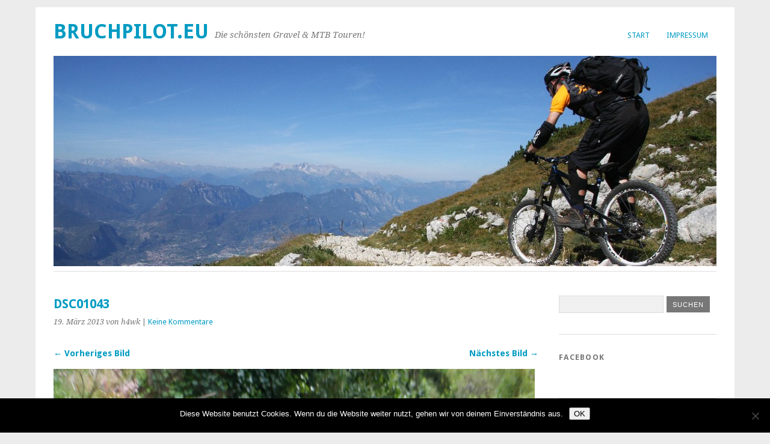

--- FILE ---
content_type: text/html; charset=UTF-8
request_url: https://www.bruchpilot.eu/gran-canaria/gran-canaria-tag-6/339/attachment/dsc01043
body_size: 13138
content:
<!DOCTYPE html>
<html lang="de">
<head>
	<meta charset="UTF-8" />
	<meta name="viewport" content="width=device-width, initial-scale=1.0, maximum-scale=1.0, user-scalable=0">
	<title>DSC01043 - bruchpilot.eu</title>
	<link rel="profile" href="http://gmpg.org/xfn/11">
	<link rel="pingback" href="https://www.bruchpilot.eu/xmlrpc.php">
	<!--[if lt IE 9]>
	<script src="https://www.bruchpilot.eu/wp-content/themes/yoko/js/html5.js" type="text/javascript"></script>
	<![endif]-->
	<meta name='robots' content='index, follow, max-image-preview:large, max-snippet:-1, max-video-preview:-1' />

	<!-- This site is optimized with the Yoast SEO plugin v26.6 - https://yoast.com/wordpress/plugins/seo/ -->
	<title>DSC01043 - bruchpilot.eu</title>
	<link rel="canonical" href="https://www.bruchpilot.eu/gran-canaria/gran-canaria-tag-6/339/attachment/dsc01043/" />
	<meta property="og:locale" content="de_DE" />
	<meta property="og:type" content="article" />
	<meta property="og:title" content="DSC01043 - bruchpilot.eu" />
	<meta property="og:url" content="https://www.bruchpilot.eu/gran-canaria/gran-canaria-tag-6/339/attachment/dsc01043/" />
	<meta property="og:site_name" content="bruchpilot.eu" />
	<meta property="og:image" content="https://www.bruchpilot.eu/gran-canaria/gran-canaria-tag-6/339/attachment/dsc01043" />
	<meta property="og:image:width" content="1500" />
	<meta property="og:image:height" content="2257" />
	<meta property="og:image:type" content="image/jpeg" />
	<meta name="twitter:card" content="summary_large_image" />
	<script type="application/ld+json" class="yoast-schema-graph">{"@context":"https://schema.org","@graph":[{"@type":"WebPage","@id":"https://www.bruchpilot.eu/gran-canaria/gran-canaria-tag-6/339/attachment/dsc01043/","url":"https://www.bruchpilot.eu/gran-canaria/gran-canaria-tag-6/339/attachment/dsc01043/","name":"DSC01043 - bruchpilot.eu","isPartOf":{"@id":"https://www.bruchpilot.eu/#website"},"primaryImageOfPage":{"@id":"https://www.bruchpilot.eu/gran-canaria/gran-canaria-tag-6/339/attachment/dsc01043/#primaryimage"},"image":{"@id":"https://www.bruchpilot.eu/gran-canaria/gran-canaria-tag-6/339/attachment/dsc01043/#primaryimage"},"thumbnailUrl":"https://i0.wp.com/www.bruchpilot.eu/wp-content/uploads/2013/03/DSC01043.jpg?fit=1500%2C2257&ssl=1","datePublished":"2013-03-18T23:25:57+00:00","breadcrumb":{"@id":"https://www.bruchpilot.eu/gran-canaria/gran-canaria-tag-6/339/attachment/dsc01043/#breadcrumb"},"inLanguage":"de","potentialAction":[{"@type":"ReadAction","target":["https://www.bruchpilot.eu/gran-canaria/gran-canaria-tag-6/339/attachment/dsc01043/"]}]},{"@type":"ImageObject","inLanguage":"de","@id":"https://www.bruchpilot.eu/gran-canaria/gran-canaria-tag-6/339/attachment/dsc01043/#primaryimage","url":"https://i0.wp.com/www.bruchpilot.eu/wp-content/uploads/2013/03/DSC01043.jpg?fit=1500%2C2257&ssl=1","contentUrl":"https://i0.wp.com/www.bruchpilot.eu/wp-content/uploads/2013/03/DSC01043.jpg?fit=1500%2C2257&ssl=1"},{"@type":"BreadcrumbList","@id":"https://www.bruchpilot.eu/gran-canaria/gran-canaria-tag-6/339/attachment/dsc01043/#breadcrumb","itemListElement":[{"@type":"ListItem","position":1,"name":"Home","item":"https://www.bruchpilot.eu/"},{"@type":"ListItem","position":2,"name":"Gran Canaria &#8211; Tag 6","item":"https://www.bruchpilot.eu/gran-canaria/gran-canaria-tag-6/339"},{"@type":"ListItem","position":3,"name":"DSC01043"}]},{"@type":"WebSite","@id":"https://www.bruchpilot.eu/#website","url":"https://www.bruchpilot.eu/","name":"bruchpilot.eu","description":"Die schönsten Gravel &amp; MTB Touren!","potentialAction":[{"@type":"SearchAction","target":{"@type":"EntryPoint","urlTemplate":"https://www.bruchpilot.eu/?s={search_term_string}"},"query-input":{"@type":"PropertyValueSpecification","valueRequired":true,"valueName":"search_term_string"}}],"inLanguage":"de"}]}</script>
	<!-- / Yoast SEO plugin. -->


<link rel='dns-prefetch' href='//stats.wp.com' />
<link rel='dns-prefetch' href='//fonts.googleapis.com' />
<link rel='preconnect' href='//i0.wp.com' />
<link rel="alternate" type="application/rss+xml" title="bruchpilot.eu &raquo; Feed" href="https://www.bruchpilot.eu/feed" />
<link rel="alternate" type="application/rss+xml" title="bruchpilot.eu &raquo; Kommentar-Feed" href="https://www.bruchpilot.eu/comments/feed" />
<link rel="alternate" type="application/rss+xml" title="bruchpilot.eu &raquo; DSC01043-Kommentar-Feed" href="https://www.bruchpilot.eu/gran-canaria/gran-canaria-tag-6/339/attachment/dsc01043/feed" />
<link rel="alternate" title="oEmbed (JSON)" type="application/json+oembed" href="https://www.bruchpilot.eu/wp-json/oembed/1.0/embed?url=https%3A%2F%2Fwww.bruchpilot.eu%2Fgran-canaria%2Fgran-canaria-tag-6%2F339%2Fattachment%2Fdsc01043" />
<link rel="alternate" title="oEmbed (XML)" type="text/xml+oembed" href="https://www.bruchpilot.eu/wp-json/oembed/1.0/embed?url=https%3A%2F%2Fwww.bruchpilot.eu%2Fgran-canaria%2Fgran-canaria-tag-6%2F339%2Fattachment%2Fdsc01043&#038;format=xml" />
<style id='wp-img-auto-sizes-contain-inline-css' type='text/css'>
img:is([sizes=auto i],[sizes^="auto," i]){contain-intrinsic-size:3000px 1500px}
/*# sourceURL=wp-img-auto-sizes-contain-inline-css */
</style>
<link rel='stylesheet' id='twb-open-sans-css' href='https://fonts.googleapis.com/css?family=Open+Sans%3A300%2C400%2C500%2C600%2C700%2C800&#038;display=swap&#038;ver=6.9' type='text/css' media='all' />
<link rel='stylesheet' id='twbbwg-global-css' href='https://www.bruchpilot.eu/wp-content/plugins/photo-gallery/booster/assets/css/global.css?ver=1.0.0' type='text/css' media='all' />
<style id='wp-emoji-styles-inline-css' type='text/css'>

	img.wp-smiley, img.emoji {
		display: inline !important;
		border: none !important;
		box-shadow: none !important;
		height: 1em !important;
		width: 1em !important;
		margin: 0 0.07em !important;
		vertical-align: -0.1em !important;
		background: none !important;
		padding: 0 !important;
	}
/*# sourceURL=wp-emoji-styles-inline-css */
</style>
<style id='wp-block-library-inline-css' type='text/css'>
:root{--wp-block-synced-color:#7a00df;--wp-block-synced-color--rgb:122,0,223;--wp-bound-block-color:var(--wp-block-synced-color);--wp-editor-canvas-background:#ddd;--wp-admin-theme-color:#007cba;--wp-admin-theme-color--rgb:0,124,186;--wp-admin-theme-color-darker-10:#006ba1;--wp-admin-theme-color-darker-10--rgb:0,107,160.5;--wp-admin-theme-color-darker-20:#005a87;--wp-admin-theme-color-darker-20--rgb:0,90,135;--wp-admin-border-width-focus:2px}@media (min-resolution:192dpi){:root{--wp-admin-border-width-focus:1.5px}}.wp-element-button{cursor:pointer}:root .has-very-light-gray-background-color{background-color:#eee}:root .has-very-dark-gray-background-color{background-color:#313131}:root .has-very-light-gray-color{color:#eee}:root .has-very-dark-gray-color{color:#313131}:root .has-vivid-green-cyan-to-vivid-cyan-blue-gradient-background{background:linear-gradient(135deg,#00d084,#0693e3)}:root .has-purple-crush-gradient-background{background:linear-gradient(135deg,#34e2e4,#4721fb 50%,#ab1dfe)}:root .has-hazy-dawn-gradient-background{background:linear-gradient(135deg,#faaca8,#dad0ec)}:root .has-subdued-olive-gradient-background{background:linear-gradient(135deg,#fafae1,#67a671)}:root .has-atomic-cream-gradient-background{background:linear-gradient(135deg,#fdd79a,#004a59)}:root .has-nightshade-gradient-background{background:linear-gradient(135deg,#330968,#31cdcf)}:root .has-midnight-gradient-background{background:linear-gradient(135deg,#020381,#2874fc)}:root{--wp--preset--font-size--normal:16px;--wp--preset--font-size--huge:42px}.has-regular-font-size{font-size:1em}.has-larger-font-size{font-size:2.625em}.has-normal-font-size{font-size:var(--wp--preset--font-size--normal)}.has-huge-font-size{font-size:var(--wp--preset--font-size--huge)}.has-text-align-center{text-align:center}.has-text-align-left{text-align:left}.has-text-align-right{text-align:right}.has-fit-text{white-space:nowrap!important}#end-resizable-editor-section{display:none}.aligncenter{clear:both}.items-justified-left{justify-content:flex-start}.items-justified-center{justify-content:center}.items-justified-right{justify-content:flex-end}.items-justified-space-between{justify-content:space-between}.screen-reader-text{border:0;clip-path:inset(50%);height:1px;margin:-1px;overflow:hidden;padding:0;position:absolute;width:1px;word-wrap:normal!important}.screen-reader-text:focus{background-color:#ddd;clip-path:none;color:#444;display:block;font-size:1em;height:auto;left:5px;line-height:normal;padding:15px 23px 14px;text-decoration:none;top:5px;width:auto;z-index:100000}html :where(.has-border-color){border-style:solid}html :where([style*=border-top-color]){border-top-style:solid}html :where([style*=border-right-color]){border-right-style:solid}html :where([style*=border-bottom-color]){border-bottom-style:solid}html :where([style*=border-left-color]){border-left-style:solid}html :where([style*=border-width]){border-style:solid}html :where([style*=border-top-width]){border-top-style:solid}html :where([style*=border-right-width]){border-right-style:solid}html :where([style*=border-bottom-width]){border-bottom-style:solid}html :where([style*=border-left-width]){border-left-style:solid}html :where(img[class*=wp-image-]){height:auto;max-width:100%}:where(figure){margin:0 0 1em}html :where(.is-position-sticky){--wp-admin--admin-bar--position-offset:var(--wp-admin--admin-bar--height,0px)}@media screen and (max-width:600px){html :where(.is-position-sticky){--wp-admin--admin-bar--position-offset:0px}}

/*# sourceURL=wp-block-library-inline-css */
</style><style id='global-styles-inline-css' type='text/css'>
:root{--wp--preset--aspect-ratio--square: 1;--wp--preset--aspect-ratio--4-3: 4/3;--wp--preset--aspect-ratio--3-4: 3/4;--wp--preset--aspect-ratio--3-2: 3/2;--wp--preset--aspect-ratio--2-3: 2/3;--wp--preset--aspect-ratio--16-9: 16/9;--wp--preset--aspect-ratio--9-16: 9/16;--wp--preset--color--black: #000000;--wp--preset--color--cyan-bluish-gray: #abb8c3;--wp--preset--color--white: #ffffff;--wp--preset--color--pale-pink: #f78da7;--wp--preset--color--vivid-red: #cf2e2e;--wp--preset--color--luminous-vivid-orange: #ff6900;--wp--preset--color--luminous-vivid-amber: #fcb900;--wp--preset--color--light-green-cyan: #7bdcb5;--wp--preset--color--vivid-green-cyan: #00d084;--wp--preset--color--pale-cyan-blue: #8ed1fc;--wp--preset--color--vivid-cyan-blue: #0693e3;--wp--preset--color--vivid-purple: #9b51e0;--wp--preset--gradient--vivid-cyan-blue-to-vivid-purple: linear-gradient(135deg,rgb(6,147,227) 0%,rgb(155,81,224) 100%);--wp--preset--gradient--light-green-cyan-to-vivid-green-cyan: linear-gradient(135deg,rgb(122,220,180) 0%,rgb(0,208,130) 100%);--wp--preset--gradient--luminous-vivid-amber-to-luminous-vivid-orange: linear-gradient(135deg,rgb(252,185,0) 0%,rgb(255,105,0) 100%);--wp--preset--gradient--luminous-vivid-orange-to-vivid-red: linear-gradient(135deg,rgb(255,105,0) 0%,rgb(207,46,46) 100%);--wp--preset--gradient--very-light-gray-to-cyan-bluish-gray: linear-gradient(135deg,rgb(238,238,238) 0%,rgb(169,184,195) 100%);--wp--preset--gradient--cool-to-warm-spectrum: linear-gradient(135deg,rgb(74,234,220) 0%,rgb(151,120,209) 20%,rgb(207,42,186) 40%,rgb(238,44,130) 60%,rgb(251,105,98) 80%,rgb(254,248,76) 100%);--wp--preset--gradient--blush-light-purple: linear-gradient(135deg,rgb(255,206,236) 0%,rgb(152,150,240) 100%);--wp--preset--gradient--blush-bordeaux: linear-gradient(135deg,rgb(254,205,165) 0%,rgb(254,45,45) 50%,rgb(107,0,62) 100%);--wp--preset--gradient--luminous-dusk: linear-gradient(135deg,rgb(255,203,112) 0%,rgb(199,81,192) 50%,rgb(65,88,208) 100%);--wp--preset--gradient--pale-ocean: linear-gradient(135deg,rgb(255,245,203) 0%,rgb(182,227,212) 50%,rgb(51,167,181) 100%);--wp--preset--gradient--electric-grass: linear-gradient(135deg,rgb(202,248,128) 0%,rgb(113,206,126) 100%);--wp--preset--gradient--midnight: linear-gradient(135deg,rgb(2,3,129) 0%,rgb(40,116,252) 100%);--wp--preset--font-size--small: 13px;--wp--preset--font-size--medium: 20px;--wp--preset--font-size--large: 36px;--wp--preset--font-size--x-large: 42px;--wp--preset--spacing--20: 0.44rem;--wp--preset--spacing--30: 0.67rem;--wp--preset--spacing--40: 1rem;--wp--preset--spacing--50: 1.5rem;--wp--preset--spacing--60: 2.25rem;--wp--preset--spacing--70: 3.38rem;--wp--preset--spacing--80: 5.06rem;--wp--preset--shadow--natural: 6px 6px 9px rgba(0, 0, 0, 0.2);--wp--preset--shadow--deep: 12px 12px 50px rgba(0, 0, 0, 0.4);--wp--preset--shadow--sharp: 6px 6px 0px rgba(0, 0, 0, 0.2);--wp--preset--shadow--outlined: 6px 6px 0px -3px rgb(255, 255, 255), 6px 6px rgb(0, 0, 0);--wp--preset--shadow--crisp: 6px 6px 0px rgb(0, 0, 0);}:where(.is-layout-flex){gap: 0.5em;}:where(.is-layout-grid){gap: 0.5em;}body .is-layout-flex{display: flex;}.is-layout-flex{flex-wrap: wrap;align-items: center;}.is-layout-flex > :is(*, div){margin: 0;}body .is-layout-grid{display: grid;}.is-layout-grid > :is(*, div){margin: 0;}:where(.wp-block-columns.is-layout-flex){gap: 2em;}:where(.wp-block-columns.is-layout-grid){gap: 2em;}:where(.wp-block-post-template.is-layout-flex){gap: 1.25em;}:where(.wp-block-post-template.is-layout-grid){gap: 1.25em;}.has-black-color{color: var(--wp--preset--color--black) !important;}.has-cyan-bluish-gray-color{color: var(--wp--preset--color--cyan-bluish-gray) !important;}.has-white-color{color: var(--wp--preset--color--white) !important;}.has-pale-pink-color{color: var(--wp--preset--color--pale-pink) !important;}.has-vivid-red-color{color: var(--wp--preset--color--vivid-red) !important;}.has-luminous-vivid-orange-color{color: var(--wp--preset--color--luminous-vivid-orange) !important;}.has-luminous-vivid-amber-color{color: var(--wp--preset--color--luminous-vivid-amber) !important;}.has-light-green-cyan-color{color: var(--wp--preset--color--light-green-cyan) !important;}.has-vivid-green-cyan-color{color: var(--wp--preset--color--vivid-green-cyan) !important;}.has-pale-cyan-blue-color{color: var(--wp--preset--color--pale-cyan-blue) !important;}.has-vivid-cyan-blue-color{color: var(--wp--preset--color--vivid-cyan-blue) !important;}.has-vivid-purple-color{color: var(--wp--preset--color--vivid-purple) !important;}.has-black-background-color{background-color: var(--wp--preset--color--black) !important;}.has-cyan-bluish-gray-background-color{background-color: var(--wp--preset--color--cyan-bluish-gray) !important;}.has-white-background-color{background-color: var(--wp--preset--color--white) !important;}.has-pale-pink-background-color{background-color: var(--wp--preset--color--pale-pink) !important;}.has-vivid-red-background-color{background-color: var(--wp--preset--color--vivid-red) !important;}.has-luminous-vivid-orange-background-color{background-color: var(--wp--preset--color--luminous-vivid-orange) !important;}.has-luminous-vivid-amber-background-color{background-color: var(--wp--preset--color--luminous-vivid-amber) !important;}.has-light-green-cyan-background-color{background-color: var(--wp--preset--color--light-green-cyan) !important;}.has-vivid-green-cyan-background-color{background-color: var(--wp--preset--color--vivid-green-cyan) !important;}.has-pale-cyan-blue-background-color{background-color: var(--wp--preset--color--pale-cyan-blue) !important;}.has-vivid-cyan-blue-background-color{background-color: var(--wp--preset--color--vivid-cyan-blue) !important;}.has-vivid-purple-background-color{background-color: var(--wp--preset--color--vivid-purple) !important;}.has-black-border-color{border-color: var(--wp--preset--color--black) !important;}.has-cyan-bluish-gray-border-color{border-color: var(--wp--preset--color--cyan-bluish-gray) !important;}.has-white-border-color{border-color: var(--wp--preset--color--white) !important;}.has-pale-pink-border-color{border-color: var(--wp--preset--color--pale-pink) !important;}.has-vivid-red-border-color{border-color: var(--wp--preset--color--vivid-red) !important;}.has-luminous-vivid-orange-border-color{border-color: var(--wp--preset--color--luminous-vivid-orange) !important;}.has-luminous-vivid-amber-border-color{border-color: var(--wp--preset--color--luminous-vivid-amber) !important;}.has-light-green-cyan-border-color{border-color: var(--wp--preset--color--light-green-cyan) !important;}.has-vivid-green-cyan-border-color{border-color: var(--wp--preset--color--vivid-green-cyan) !important;}.has-pale-cyan-blue-border-color{border-color: var(--wp--preset--color--pale-cyan-blue) !important;}.has-vivid-cyan-blue-border-color{border-color: var(--wp--preset--color--vivid-cyan-blue) !important;}.has-vivid-purple-border-color{border-color: var(--wp--preset--color--vivid-purple) !important;}.has-vivid-cyan-blue-to-vivid-purple-gradient-background{background: var(--wp--preset--gradient--vivid-cyan-blue-to-vivid-purple) !important;}.has-light-green-cyan-to-vivid-green-cyan-gradient-background{background: var(--wp--preset--gradient--light-green-cyan-to-vivid-green-cyan) !important;}.has-luminous-vivid-amber-to-luminous-vivid-orange-gradient-background{background: var(--wp--preset--gradient--luminous-vivid-amber-to-luminous-vivid-orange) !important;}.has-luminous-vivid-orange-to-vivid-red-gradient-background{background: var(--wp--preset--gradient--luminous-vivid-orange-to-vivid-red) !important;}.has-very-light-gray-to-cyan-bluish-gray-gradient-background{background: var(--wp--preset--gradient--very-light-gray-to-cyan-bluish-gray) !important;}.has-cool-to-warm-spectrum-gradient-background{background: var(--wp--preset--gradient--cool-to-warm-spectrum) !important;}.has-blush-light-purple-gradient-background{background: var(--wp--preset--gradient--blush-light-purple) !important;}.has-blush-bordeaux-gradient-background{background: var(--wp--preset--gradient--blush-bordeaux) !important;}.has-luminous-dusk-gradient-background{background: var(--wp--preset--gradient--luminous-dusk) !important;}.has-pale-ocean-gradient-background{background: var(--wp--preset--gradient--pale-ocean) !important;}.has-electric-grass-gradient-background{background: var(--wp--preset--gradient--electric-grass) !important;}.has-midnight-gradient-background{background: var(--wp--preset--gradient--midnight) !important;}.has-small-font-size{font-size: var(--wp--preset--font-size--small) !important;}.has-medium-font-size{font-size: var(--wp--preset--font-size--medium) !important;}.has-large-font-size{font-size: var(--wp--preset--font-size--large) !important;}.has-x-large-font-size{font-size: var(--wp--preset--font-size--x-large) !important;}
/*# sourceURL=global-styles-inline-css */
</style>

<style id='classic-theme-styles-inline-css' type='text/css'>
/*! This file is auto-generated */
.wp-block-button__link{color:#fff;background-color:#32373c;border-radius:9999px;box-shadow:none;text-decoration:none;padding:calc(.667em + 2px) calc(1.333em + 2px);font-size:1.125em}.wp-block-file__button{background:#32373c;color:#fff;text-decoration:none}
/*# sourceURL=/wp-includes/css/classic-themes.min.css */
</style>
<link rel='stylesheet' id='cookie-notice-front-css' href='https://www.bruchpilot.eu/wp-content/plugins/cookie-notice/css/front.min.css?ver=2.5.11' type='text/css' media='all' />
<link rel='stylesheet' id='bwg_fonts-css' href='https://www.bruchpilot.eu/wp-content/plugins/photo-gallery/css/bwg-fonts/fonts.css?ver=0.0.1' type='text/css' media='all' />
<link rel='stylesheet' id='sumoselect-css' href='https://www.bruchpilot.eu/wp-content/plugins/photo-gallery/css/sumoselect.min.css?ver=3.4.6' type='text/css' media='all' />
<link rel='stylesheet' id='mCustomScrollbar-css' href='https://www.bruchpilot.eu/wp-content/plugins/photo-gallery/css/jquery.mCustomScrollbar.min.css?ver=3.1.5' type='text/css' media='all' />
<link rel='stylesheet' id='bwg_frontend-css' href='https://www.bruchpilot.eu/wp-content/plugins/photo-gallery/css/styles.min.css?ver=1.8.35' type='text/css' media='all' />
<link rel='stylesheet' id='output-style-css' href='https://www.bruchpilot.eu/wp-content/plugins/wp-gpx-maps/css/wp-gpx-maps-output.css?ver=1.0.0' type='text/css' media='all' />
<link rel='stylesheet' id='leaflet-css' href='https://www.bruchpilot.eu/wp-content/plugins/wp-gpx-maps/ThirdParties/Leaflet_1.5.1/leaflet.css?ver=1.5.1' type='text/css' media='all' />
<link rel='stylesheet' id='leaflet.markercluster-css' href='https://www.bruchpilot.eu/wp-content/plugins/wp-gpx-maps/ThirdParties/Leaflet.markercluster-1.4.1/MarkerCluster.css?ver=1.4.1,' type='text/css' media='all' />
<link rel='stylesheet' id='leaflet.Photo-css' href='https://www.bruchpilot.eu/wp-content/plugins/wp-gpx-maps/ThirdParties/Leaflet.Photo/Leaflet.Photo.css?ver=6.9' type='text/css' media='all' />
<link rel='stylesheet' id='leaflet.fullscreen-css' href='https://www.bruchpilot.eu/wp-content/plugins/wp-gpx-maps/ThirdParties/leaflet.fullscreen-1.4.5/Control.FullScreen.css?ver=1.5.1' type='text/css' media='all' />
<link rel='stylesheet' id='orgseries-default-css-css' href='https://www.bruchpilot.eu/wp-content/plugins/organize-series/orgSeries.css?ver=6.9' type='text/css' media='all' />
<link rel='stylesheet' id='pps-post-list-box-frontend-css' href='https://www.bruchpilot.eu/wp-content/plugins/organize-series/addons/post-list-box/classes/../assets/css/post-list-box-frontend.css?ver=2.17.0' type='text/css' media='all' />
<link rel='stylesheet' id='yoko-fonts-css' href='//fonts.googleapis.com/css?family=Droid+Sans%3A400%2C700%7CDroid+Serif%3A400%2C700%2C400italic%2C700italic&#038;subset=latin%2Clatin-ext' type='text/css' media='all' />
<link rel='stylesheet' id='yoko-style-css' href='https://www.bruchpilot.eu/wp-content/themes/yoko/style.css?ver=2013-10-21' type='text/css' media='all' />
<link rel='stylesheet' id='wpzoom-social-icons-socicon-css' href='https://www.bruchpilot.eu/wp-content/plugins/social-icons-widget-by-wpzoom/assets/css/wpzoom-socicon.css?ver=1766912815' type='text/css' media='all' />
<link rel='stylesheet' id='wpzoom-social-icons-genericons-css' href='https://www.bruchpilot.eu/wp-content/plugins/social-icons-widget-by-wpzoom/assets/css/genericons.css?ver=1766912815' type='text/css' media='all' />
<link rel='stylesheet' id='wpzoom-social-icons-academicons-css' href='https://www.bruchpilot.eu/wp-content/plugins/social-icons-widget-by-wpzoom/assets/css/academicons.min.css?ver=1766912815' type='text/css' media='all' />
<link rel='stylesheet' id='wpzoom-social-icons-font-awesome-3-css' href='https://www.bruchpilot.eu/wp-content/plugins/social-icons-widget-by-wpzoom/assets/css/font-awesome-3.min.css?ver=1766912815' type='text/css' media='all' />
<link rel='stylesheet' id='dashicons-css' href='https://www.bruchpilot.eu/wp-includes/css/dashicons.min.css?ver=6.9' type='text/css' media='all' />
<link rel='stylesheet' id='wpzoom-social-icons-styles-css' href='https://www.bruchpilot.eu/wp-content/plugins/social-icons-widget-by-wpzoom/assets/css/wpzoom-social-icons-styles.css?ver=1766912815' type='text/css' media='all' />
<link rel='stylesheet' id='jetpack-subscriptions-css' href='https://www.bruchpilot.eu/wp-content/plugins/jetpack/_inc/build/subscriptions/subscriptions.min.css?ver=15.3.1' type='text/css' media='all' />
<link rel='stylesheet' id='pps-series-post-details-frontend-css' href='https://www.bruchpilot.eu/wp-content/plugins/organize-series/addons/post-details/assets/css/series-post-details-frontend.css?ver=2.17.0' type='text/css' media='all' />
<link rel='stylesheet' id='pps-series-post-navigation-frontend-css' href='https://www.bruchpilot.eu/wp-content/plugins/organize-series/addons/post-navigation/includes/../assets/css/post-navigation-frontend.css?ver=2.17.0' type='text/css' media='all' />
<link rel='preload' as='font'  id='wpzoom-social-icons-font-academicons-woff2-css' href='https://www.bruchpilot.eu/wp-content/plugins/social-icons-widget-by-wpzoom/assets/font/academicons.woff2?v=1.9.2'  type='font/woff2' crossorigin />
<link rel='preload' as='font'  id='wpzoom-social-icons-font-fontawesome-3-woff2-css' href='https://www.bruchpilot.eu/wp-content/plugins/social-icons-widget-by-wpzoom/assets/font/fontawesome-webfont.woff2?v=4.7.0'  type='font/woff2' crossorigin />
<link rel='preload' as='font'  id='wpzoom-social-icons-font-genericons-woff-css' href='https://www.bruchpilot.eu/wp-content/plugins/social-icons-widget-by-wpzoom/assets/font/Genericons.woff'  type='font/woff' crossorigin />
<link rel='preload' as='font'  id='wpzoom-social-icons-font-socicon-woff2-css' href='https://www.bruchpilot.eu/wp-content/plugins/social-icons-widget-by-wpzoom/assets/font/socicon.woff2?v=4.5.3'  type='font/woff2' crossorigin />
<script type="text/javascript" src="https://www.bruchpilot.eu/wp-includes/js/jquery/jquery.min.js?ver=3.7.1" id="jquery-core-js"></script>
<script type="text/javascript" src="https://www.bruchpilot.eu/wp-includes/js/jquery/jquery-migrate.min.js?ver=3.4.1" id="jquery-migrate-js"></script>
<script type="text/javascript" src="https://www.bruchpilot.eu/wp-content/plugins/photo-gallery/booster/assets/js/circle-progress.js?ver=1.2.2" id="twbbwg-circle-js"></script>
<script type="text/javascript" id="twbbwg-global-js-extra">
/* <![CDATA[ */
var twb = {"nonce":"97dda7b49a","ajax_url":"https://www.bruchpilot.eu/wp-admin/admin-ajax.php","plugin_url":"https://www.bruchpilot.eu/wp-content/plugins/photo-gallery/booster","href":"https://www.bruchpilot.eu/wp-admin/admin.php?page=twbbwg_photo-gallery"};
var twb = {"nonce":"97dda7b49a","ajax_url":"https://www.bruchpilot.eu/wp-admin/admin-ajax.php","plugin_url":"https://www.bruchpilot.eu/wp-content/plugins/photo-gallery/booster","href":"https://www.bruchpilot.eu/wp-admin/admin.php?page=twbbwg_photo-gallery"};
//# sourceURL=twbbwg-global-js-extra
/* ]]> */
</script>
<script type="text/javascript" src="https://www.bruchpilot.eu/wp-content/plugins/photo-gallery/booster/assets/js/global.js?ver=1.0.0" id="twbbwg-global-js"></script>
<script type="text/javascript" src="https://www.bruchpilot.eu/wp-content/plugins/photo-gallery/js/jquery.sumoselect.min.js?ver=3.4.6" id="sumoselect-js"></script>
<script type="text/javascript" src="https://www.bruchpilot.eu/wp-content/plugins/photo-gallery/js/tocca.min.js?ver=2.0.9" id="bwg_mobile-js"></script>
<script type="text/javascript" src="https://www.bruchpilot.eu/wp-content/plugins/photo-gallery/js/jquery.mCustomScrollbar.concat.min.js?ver=3.1.5" id="mCustomScrollbar-js"></script>
<script type="text/javascript" src="https://www.bruchpilot.eu/wp-content/plugins/photo-gallery/js/jquery.fullscreen.min.js?ver=0.6.0" id="jquery-fullscreen-js"></script>
<script type="text/javascript" id="bwg_frontend-js-extra">
/* <![CDATA[ */
var bwg_objectsL10n = {"bwg_field_required":"Feld ist erforderlich.","bwg_mail_validation":"Dies ist keine g\u00fcltige E-Mail-Adresse.","bwg_search_result":"Es gibt keine Bilder, die deiner Suche entsprechen.","bwg_select_tag":"Select Tag","bwg_order_by":"Order By","bwg_search":"Suchen","bwg_show_ecommerce":"Show Ecommerce","bwg_hide_ecommerce":"Hide Ecommerce","bwg_show_comments":"Kommentare anzeigen","bwg_hide_comments":"Kommentare ausblenden","bwg_restore":"Wiederherstellen","bwg_maximize":"Maximieren","bwg_fullscreen":"Vollbild","bwg_exit_fullscreen":"Vollbild verlassen","bwg_search_tag":"SEARCH...","bwg_tag_no_match":"No tags found","bwg_all_tags_selected":"All tags selected","bwg_tags_selected":"tags selected","play":"Wiedergeben","pause":"Pause","is_pro":"","bwg_play":"Wiedergeben","bwg_pause":"Pause","bwg_hide_info":"Info ausblenden","bwg_show_info":"Info anzeigen","bwg_hide_rating":"Hide rating","bwg_show_rating":"Show rating","ok":"Ok","cancel":"Cancel","select_all":"Select all","lazy_load":"0","lazy_loader":"https://www.bruchpilot.eu/wp-content/plugins/photo-gallery/images/ajax_loader.png","front_ajax":"0","bwg_tag_see_all":"see all tags","bwg_tag_see_less":"see less tags"};
//# sourceURL=bwg_frontend-js-extra
/* ]]> */
</script>
<script type="text/javascript" src="https://www.bruchpilot.eu/wp-content/plugins/photo-gallery/js/scripts.min.js?ver=1.8.35" id="bwg_frontend-js"></script>
<script type="text/javascript" src="https://www.bruchpilot.eu/wp-content/plugins/wp-gpx-maps/ThirdParties/Leaflet_1.5.1/leaflet.js?ver=1.5.1" id="leaflet-js"></script>
<script type="text/javascript" src="https://www.bruchpilot.eu/wp-content/plugins/wp-gpx-maps/ThirdParties/Leaflet.markercluster-1.4.1/leaflet.markercluster.js?ver=1.4.1" id="leaflet.markercluster-js"></script>
<script type="text/javascript" src="https://www.bruchpilot.eu/wp-content/plugins/wp-gpx-maps/ThirdParties/Leaflet.Photo/Leaflet.Photo.js?ver=6.9" id="leaflet.Photo-js"></script>
<script type="text/javascript" src="https://www.bruchpilot.eu/wp-content/plugins/wp-gpx-maps/ThirdParties/leaflet.fullscreen-1.4.5/Control.FullScreen.js?ver=1.4.5" id="leaflet.fullscreen-js"></script>
<script type="text/javascript" src="https://www.bruchpilot.eu/wp-content/plugins/wp-gpx-maps/js/Chart.min.js?ver=2.8.0" id="chartjs-js"></script>
<script type="text/javascript" src="https://www.bruchpilot.eu/wp-content/plugins/wp-gpx-maps/js/WP-GPX-Maps.js?ver=1.6.02" id="wp-gpx-maps-js"></script>
<link rel="https://api.w.org/" href="https://www.bruchpilot.eu/wp-json/" /><link rel="alternate" title="JSON" type="application/json" href="https://www.bruchpilot.eu/wp-json/wp/v2/media/372" /><link rel="EditURI" type="application/rsd+xml" title="RSD" href="https://www.bruchpilot.eu/xmlrpc.php?rsd" />
<meta name="generator" content="WordPress 6.9" />
<link rel='shortlink' href='https://www.bruchpilot.eu/?p=372' />

		<!-- GA Google Analytics @ https://m0n.co/ga -->
		<script async src="https://www.googletagmanager.com/gtag/js?id=UA-139142747-1"></script>
		<script>
			window.dataLayer = window.dataLayer || [];
			function gtag(){dataLayer.push(arguments);}
			gtag('js', new Date());
			gtag('config', 'UA-139142747-1');
		</script>

		<style>img#wpstats{display:none}</style>
			<style type="text/css" id="yoko-themeoptions-css">
		a {color: #009BC2;}
		#content .single-entry-header h1.entry-title {color: #009BC2!important;}
		input#submit:hover {background-color: #009BC2!important;}
		#content .page-entry-header h1.entry-title {color: #009BC2!important;}
		.searchsubmit:hover {background-color: #009BC2!important;}
	</style>
				<style type="text/css" id="wp-custom-css">
			#content {
    width: 98%;
}

#content .entry-details {
    width: 0px;
    display: none;
}
#content .entry-content {
    width: 100%;
}		</style>
		</head>

<body class="attachment wp-singular attachment-template-default single single-attachment postid-372 attachmentid-372 attachment-jpeg custom-background wp-theme-yoko cookies-not-set">
<div id="page" class="clearfix">
	<header id="branding">
		<nav id="mainnav" class="clearfix">
			<div class="menu"><ul>
<li ><a href="https://www.bruchpilot.eu/">Start</a></li><li class="page_item page-item-6"><a href="https://www.bruchpilot.eu/impressum">Impressum</a></li>
</ul></div>
		</nav><!-- end mainnav -->

		
		<hgroup id="site-title">
					<h1><a href="https://www.bruchpilot.eu/" title="bruchpilot.eu">bruchpilot.eu</a></h1>
				<h2 id="site-description">Die schönsten Gravel &amp; MTB Touren!</h2>
				</hgroup><!-- end site-title -->

								<img alt="" src="https://www.bruchpilot.eu/wp-content/uploads/2013/08/gardasee-header-klein.jpg" class="headerimage" width="1102" height="350">
			
		<nav id="subnav">
					</nav><!-- end subnav -->
</header><!-- end header -->

<div id="wrap">
<div id="main">
	<div id="content">

			
				<article id="post-372" class="post-372 attachment type-attachment status-inherit hentry">
					<header class="single-entry-header">
						<h1 class="entry-title">DSC01043</h1>
						<p><span class="entry-date">19. März 2013</span> <span class="entry-author">von h4wk</span>  | <a href="https://www.bruchpilot.eu/gran-canaria/gran-canaria-tag-6/339/attachment/dsc01043#respond">Keine Kommentare</a></p> 
					</header><!-- end entry-header -->
					
					<nav id="image-nav">
						<span class="previous-image"><a href='https://www.bruchpilot.eu/gran-canaria/gran-canaria-tag-6/339/attachment/dsc01042'>&larr; Vorheriges Bild</a></span>
						<span class="next-image"><a href='https://www.bruchpilot.eu/gran-canaria/gran-canaria-tag-6/339/attachment/dsc01044'>Nächstes Bild &rarr;</a></span>
					</nav><!-- end image-nav -->

					<div class="single-entry-content">

						<div class="entry-attachment">
							<div class="attachment">
								<a href="https://www.bruchpilot.eu/gran-canaria/gran-canaria-tag-6/339/attachment/dsc01044" title="DSC01043" rel="attachment"><img width="800" height="1204" src="https://i0.wp.com/www.bruchpilot.eu/wp-content/uploads/2013/03/DSC01043.jpg?fit=800%2C1204&amp;ssl=1" class="attachment-800x9999 size-800x9999" alt="" decoding="async" fetchpriority="high" srcset="https://i0.wp.com/www.bruchpilot.eu/wp-content/uploads/2013/03/DSC01043.jpg?w=1500&amp;ssl=1 1500w, https://i0.wp.com/www.bruchpilot.eu/wp-content/uploads/2013/03/DSC01043.jpg?resize=332%2C500&amp;ssl=1 332w, https://i0.wp.com/www.bruchpilot.eu/wp-content/uploads/2013/03/DSC01043.jpg?resize=1329%2C2000&amp;ssl=1 1329w, https://i0.wp.com/www.bruchpilot.eu/wp-content/uploads/2013/03/DSC01043.jpg?resize=950%2C1429&amp;ssl=1 950w, https://i0.wp.com/www.bruchpilot.eu/wp-content/uploads/2013/03/DSC01043.jpg?w=1240&amp;ssl=1 1240w" sizes="(max-width: 800px) 100vw, 800px" data-attachment-id="372" data-permalink="https://www.bruchpilot.eu/gran-canaria/gran-canaria-tag-6/339/attachment/dsc01043" data-orig-file="https://i0.wp.com/www.bruchpilot.eu/wp-content/uploads/2013/03/DSC01043.jpg?fit=1500%2C2257&amp;ssl=1" data-orig-size="1500,2257" data-comments-opened="1" data-image-meta="{&quot;aperture&quot;:&quot;6.3&quot;,&quot;credit&quot;:&quot;&quot;,&quot;camera&quot;:&quot;NEX-F3&quot;,&quot;caption&quot;:&quot;&quot;,&quot;created_timestamp&quot;:&quot;1331995457&quot;,&quot;copyright&quot;:&quot;&quot;,&quot;focal_length&quot;:&quot;55&quot;,&quot;iso&quot;:&quot;200&quot;,&quot;shutter_speed&quot;:&quot;0.005&quot;,&quot;title&quot;:&quot;&quot;}" data-image-title="DSC01043" data-image-description="" data-image-caption="" data-medium-file="https://i0.wp.com/www.bruchpilot.eu/wp-content/uploads/2013/03/DSC01043.jpg?fit=332%2C500&amp;ssl=1" data-large-file="https://i0.wp.com/www.bruchpilot.eu/wp-content/uploads/2013/03/DSC01043.jpg?fit=620%2C933&amp;ssl=1" /></a>
							</div><!-- end attachment -->

													</div><!-- end entry-attachment -->

												
					</div><!-- end entry-content -->
					<div class="clear"></div>
					
					<footer class="entry-meta">
						<p>							Trackbacks sind geschlossen, aber du kannst <a class="comment-link" href="#respond" title="Kommentar schreiben">einen Kommentar schreiben</a>.												</p>
					</footer><!-- end entry-utility -->
				</article><!-- end post-372 -->

				
<div id="comments"  class="clearfix">

	
				
				
		<div id="respond" class="comment-respond">
		<h3 id="reply-title" class="comment-reply-title">Schreibe einen Kommentar <small><a rel="nofollow" id="cancel-comment-reply-link" href="/gran-canaria/gran-canaria-tag-6/339/attachment/dsc01043#respond" style="display:none;">Antwort abbrechen</a></small></h3><form action="https://www.bruchpilot.eu/wp-comments-post.php" method="post" id="commentform" class="comment-form"><p class="comment-notes">Pflichtfelder sind mit <span class="required">*</span> markiert.</p><p class="comment-form-comment"><label for="comment">Nachricht <span class="required">*</span></label><br/><textarea autocomplete="new-password"  id="h9b5c8fa18"  name="h9b5c8fa18"   rows="8"></textarea><textarea id="comment" aria-label="hp-comment" aria-hidden="true" name="comment" autocomplete="new-password" style="padding:0 !important;clip:rect(1px, 1px, 1px, 1px) !important;position:absolute !important;white-space:nowrap !important;height:1px !important;width:1px !important;overflow:hidden !important;" tabindex="-1"></textarea><script data-noptimize>document.getElementById("comment").setAttribute( "id", "a1e00e7136d44bc128dc6c54b30ea027" );document.getElementById("h9b5c8fa18").setAttribute( "id", "comment" );</script></p><p class="comment-form-author"><label for="author">Name <span class="required">*</span></label> <input id="author" name="author" type="text" value="" size="30" maxlength="245" autocomplete="name" required="required" /></p>
<p class="comment-form-email"><label for="email">E-Mail-Adresse <span class="required">*</span></label> <input id="email" name="email" type="text" value="" size="30" maxlength="100" autocomplete="email" required="required" /></p>
<p class="comment-form-url"><label for="url">Website</label> <input id="url" name="url" type="text" value="" size="30" maxlength="200" autocomplete="url" /></p>
<p class="form-submit"><input name="submit" type="submit" id="submit" class="submit" value="Kommentar abschicken" /> <input type='hidden' name='comment_post_ID' value='372' id='comment_post_ID' />
<input type='hidden' name='comment_parent' id='comment_parent' value='0' />
</p></form>	</div><!-- #respond -->
	</div><!-- end comments -->
	</div><!-- end content -->


<div id="secondary" class="widget-area" role="complementary">
							
					</div><!-- #secondary .widget-area -->
</div><!-- end main -->

		<div id="tertiary" class="widget-area" role="complementary">
			<aside id="search-2" class="widget widget_search"><form role="search" method="get" class="searchform" action="https://www.bruchpilot.eu/" >
		<div>
		<input type="text" class="search-input" value="" name="s" id="s" />
		<input type="submit" class="searchsubmit" value="Suchen" />
		</div>
		</form></aside><aside id="sfp_page_plugin_widget-2" class="widget widget_sfp_page_plugin_widget"><h3 class="widget-title">Facebook</h3><div id="fb-root"></div>
<script>
	(function(d){
		var js, id = 'facebook-jssdk';
		if (d.getElementById(id)) {return;}
		js = d.createElement('script');
		js.id = id;
		js.async = true;
		js.src = "//connect.facebook.net/de_DE/all.js#xfbml=1";
		d.getElementsByTagName('head')[0].appendChild(js);
	}(document));
</script>
<!-- SFPlugin by topdevs.net -->
<!-- Page Plugin Code START -->
<div class="sfp-container">
	<div class="fb-page"
		data-href="https://www.facebook.com/bruchpiloteu-1930948433817375/"
		data-width="300"
		data-height="350"
		data-hide-cover="false"
		data-show-facepile="false"
		data-small-header="false"
		data-tabs="">
	</div>
</div>
<!-- Page Plugin Code END --></aside><aside id="blog_subscription-2" class="widget widget_blog_subscription jetpack_subscription_widget"><h3 class="widget-title">Artikel per eMail abonnieren</h3>
			<div class="wp-block-jetpack-subscriptions__container">
			<form action="#" method="post" accept-charset="utf-8" id="subscribe-blog-blog_subscription-2"
				data-blog="51175668"
				data-post_access_level="everybody" >
									<p id="subscribe-email">
						<label id="jetpack-subscribe-label"
							class="screen-reader-text"
							for="subscribe-field-blog_subscription-2">
							E-Mail-Adresse						</label>
						<input type="email" name="email" autocomplete="email" required="required"
																					value=""
							id="subscribe-field-blog_subscription-2"
							placeholder="E-Mail-Adresse"
						/>
					</p>

					<p id="subscribe-submit"
											>
						<input type="hidden" name="action" value="subscribe"/>
						<input type="hidden" name="source" value="https://www.bruchpilot.eu/gran-canaria/gran-canaria-tag-6/339/attachment/dsc01043"/>
						<input type="hidden" name="sub-type" value="widget"/>
						<input type="hidden" name="redirect_fragment" value="subscribe-blog-blog_subscription-2"/>
						<input type="hidden" id="_wpnonce" name="_wpnonce" value="0b0aa46476" /><input type="hidden" name="_wp_http_referer" value="/gran-canaria/gran-canaria-tag-6/339/attachment/dsc01043" />						<button type="submit"
															class="wp-block-button__link"
																					name="jetpack_subscriptions_widget"
						>
							Abonnieren						</button>
					</p>
							</form>
						</div>
			
</aside>
		<aside id="recent-posts-3" class="widget widget_recent_entries">
		<h3 class="widget-title">Die letzten Touren</h3>
		<ul>
											<li>
					<a href="https://www.bruchpilot.eu/bikepacking/tuscany-trail/tuscany-trail-2022-tag-1-hitzewelle/4050">Tuscany Trail 2022 &#8211; Tag 1: Hitzewelle</a>
									</li>
											<li>
					<a href="https://www.bruchpilot.eu/bikepacking/veneto-gravel/tag-4-veneto-gravel-das-grosse-finale/4019">Tag 4: Veneto Gravel &#8211; Das große Finale</a>
									</li>
											<li>
					<a href="https://www.bruchpilot.eu/bikepacking/veneto-gravel/tag-3-veneto-gravel-nachtritt-bis-zum-meer/3961">Tag 3: Veneto Gravel – Nachtritt bis zum Meer</a>
									</li>
											<li>
					<a href="https://www.bruchpilot.eu/bikepacking/veneto-gravel/tag-2-veneto-gravel-der-haerteste-tag/3929">Tag 2: Veneto Gravel – Der härteste Tag</a>
									</li>
											<li>
					<a href="https://www.bruchpilot.eu/bikepacking/tag-1-veneto-gravel-der-fruehe-vogel/3884">Tag 1: Veneto Gravel &#8211; Der frühe Vogel…</a>
									</li>
					</ul>

		</aside><aside id="archives-2" class="widget widget_archive"><h3 class="widget-title">Archiv</h3>
			<ul>
					<li><a href='https://www.bruchpilot.eu/date/2022/06'>Juni 2022</a>&nbsp;(1)</li>
	<li><a href='https://www.bruchpilot.eu/date/2022/05'>Mai 2022</a>&nbsp;(1)</li>
	<li><a href='https://www.bruchpilot.eu/date/2022/04'>April 2022</a>&nbsp;(3)</li>
	<li><a href='https://www.bruchpilot.eu/date/2021/03'>März 2021</a>&nbsp;(1)</li>
	<li><a href='https://www.bruchpilot.eu/date/2019/07'>Juli 2019</a>&nbsp;(4)</li>
	<li><a href='https://www.bruchpilot.eu/date/2019/04'>April 2019</a>&nbsp;(4)</li>
	<li><a href='https://www.bruchpilot.eu/date/2018/11'>November 2018</a>&nbsp;(1)</li>
	<li><a href='https://www.bruchpilot.eu/date/2018/09'>September 2018</a>&nbsp;(5)</li>
	<li><a href='https://www.bruchpilot.eu/date/2018/06'>Juni 2018</a>&nbsp;(1)</li>
	<li><a href='https://www.bruchpilot.eu/date/2018/05'>Mai 2018</a>&nbsp;(1)</li>
	<li><a href='https://www.bruchpilot.eu/date/2018/01'>Januar 2018</a>&nbsp;(1)</li>
	<li><a href='https://www.bruchpilot.eu/date/2017/10'>Oktober 2017</a>&nbsp;(3)</li>
	<li><a href='https://www.bruchpilot.eu/date/2017/09'>September 2017</a>&nbsp;(1)</li>
	<li><a href='https://www.bruchpilot.eu/date/2017/07'>Juli 2017</a>&nbsp;(2)</li>
	<li><a href='https://www.bruchpilot.eu/date/2017/06'>Juni 2017</a>&nbsp;(4)</li>
	<li><a href='https://www.bruchpilot.eu/date/2017/05'>Mai 2017</a>&nbsp;(2)</li>
	<li><a href='https://www.bruchpilot.eu/date/2017/04'>April 2017</a>&nbsp;(2)</li>
	<li><a href='https://www.bruchpilot.eu/date/2016/09'>September 2016</a>&nbsp;(4)</li>
	<li><a href='https://www.bruchpilot.eu/date/2016/07'>Juli 2016</a>&nbsp;(7)</li>
	<li><a href='https://www.bruchpilot.eu/date/2016/05'>Mai 2016</a>&nbsp;(3)</li>
	<li><a href='https://www.bruchpilot.eu/date/2015/03'>März 2015</a>&nbsp;(2)</li>
	<li><a href='https://www.bruchpilot.eu/date/2015/01'>Januar 2015</a>&nbsp;(1)</li>
	<li><a href='https://www.bruchpilot.eu/date/2014/11'>November 2014</a>&nbsp;(1)</li>
	<li><a href='https://www.bruchpilot.eu/date/2014/10'>Oktober 2014</a>&nbsp;(4)</li>
	<li><a href='https://www.bruchpilot.eu/date/2014/09'>September 2014</a>&nbsp;(1)</li>
	<li><a href='https://www.bruchpilot.eu/date/2014/07'>Juli 2014</a>&nbsp;(5)</li>
	<li><a href='https://www.bruchpilot.eu/date/2014/05'>Mai 2014</a>&nbsp;(1)</li>
	<li><a href='https://www.bruchpilot.eu/date/2014/03'>März 2014</a>&nbsp;(7)</li>
	<li><a href='https://www.bruchpilot.eu/date/2014/01'>Januar 2014</a>&nbsp;(2)</li>
	<li><a href='https://www.bruchpilot.eu/date/2013/10'>Oktober 2013</a>&nbsp;(3)</li>
	<li><a href='https://www.bruchpilot.eu/date/2013/09'>September 2013</a>&nbsp;(5)</li>
	<li><a href='https://www.bruchpilot.eu/date/2013/08'>August 2013</a>&nbsp;(14)</li>
	<li><a href='https://www.bruchpilot.eu/date/2013/07'>Juli 2013</a>&nbsp;(7)</li>
	<li><a href='https://www.bruchpilot.eu/date/2013/06'>Juni 2013</a>&nbsp;(4)</li>
	<li><a href='https://www.bruchpilot.eu/date/2013/05'>Mai 2013</a>&nbsp;(12)</li>
	<li><a href='https://www.bruchpilot.eu/date/2013/04'>April 2013</a>&nbsp;(3)</li>
	<li><a href='https://www.bruchpilot.eu/date/2013/03'>März 2013</a>&nbsp;(8)</li>
	<li><a href='https://www.bruchpilot.eu/date/2013/02'>Februar 2013</a>&nbsp;(3)</li>
	<li><a href='https://www.bruchpilot.eu/date/2013/01'>Januar 2013</a>&nbsp;(3)</li>
	<li><a href='https://www.bruchpilot.eu/date/2012/12'>Dezember 2012</a>&nbsp;(5)</li>
	<li><a href='https://www.bruchpilot.eu/date/2012/11'>November 2012</a>&nbsp;(1)</li>
			</ul>

			</aside><aside id="categories-2" class="widget widget_categories"><h3 class="widget-title">Kategorien</h3>
			<ul>
					<li class="cat-item cat-item-1"><a href="https://www.bruchpilot.eu/category/allgemein">Allgemein</a> (5)
</li>
	<li class="cat-item cat-item-440"><a href="https://www.bruchpilot.eu/category/bikepacking">Bikepacking</a> (2)
</li>
	<li class="cat-item cat-item-296"><a href="https://www.bruchpilot.eu/category/alpen/comer-see">Comer See</a> (6)
</li>
	<li class="cat-item cat-item-61"><a href="https://www.bruchpilot.eu/category/alpen/gardasee">Gardasee</a> (20)
</li>
	<li class="cat-item cat-item-350"><a href="https://www.bruchpilot.eu/category/alpen/garmisch-partenkirchen">Garmisch-Partenkirchen</a> (4)
</li>
	<li class="cat-item cat-item-16"><a href="https://www.bruchpilot.eu/category/gran-canaria">Gran Canaria</a> (9)
</li>
	<li class="cat-item cat-item-118"><a href="https://www.bruchpilot.eu/category/alpen/graubunden">Graubünden</a> (7)
</li>
	<li class="cat-item cat-item-434"><a href="https://www.bruchpilot.eu/category/gravelbike-touren/freiburg">Graveltouren in und um Freiburg</a> (1)
</li>
	<li class="cat-item cat-item-357"><a href="https://www.bruchpilot.eu/category/alpen/inntal">Inntal</a> (3)
</li>
	<li class="cat-item cat-item-371"><a href="https://www.bruchpilot.eu/category/alpen/kreuth">Kreuth</a> (1)
</li>
	<li class="cat-item cat-item-423"><a href="https://www.bruchpilot.eu/category/alpen/les-deux-alpes">Les Deux Alpes</a> (4)
</li>
	<li class="cat-item cat-item-246"><a href="https://www.bruchpilot.eu/category/mallorca">Mallorca</a> (7)
</li>
	<li class="cat-item cat-item-398"><a href="https://www.bruchpilot.eu/category/alpen/mittenwald">Mittenwald</a> (1)
</li>
	<li class="cat-item cat-item-2"><a href="https://www.bruchpilot.eu/category/schwarzwald">Schwarzwald</a> (11)
</li>
	<li class="cat-item cat-item-152"><a href="https://www.bruchpilot.eu/category/alpen/sudtirol">Südtirol</a> (19)
</li>
	<li class="cat-item cat-item-374"><a href="https://www.bruchpilot.eu/category/alpen/tegernsee">Tegernsee</a> (2)
</li>
	<li class="cat-item cat-item-448"><a href="https://www.bruchpilot.eu/category/bikepacking/tuscany-trail">Tuscany Trail</a> (1)
</li>
	<li class="cat-item cat-item-441"><a href="https://www.bruchpilot.eu/category/bikepacking/veneto-gravel">Veneto Gravel</a> (4)
</li>
	<li class="cat-item cat-item-5"><a href="https://www.bruchpilot.eu/category/vogesen">Vogesen</a> (33)
</li>
	<li class="cat-item cat-item-406"><a href="https://www.bruchpilot.eu/category/alpen/walchensee">Walchensee</a> (2)
</li>
	<li class="cat-item cat-item-328"><a href="https://www.bruchpilot.eu/category/alpen/wallis">Wallis</a> (4)
</li>
			</ul>

			</aside><aside id="simple-links-2" class="widget sl-links-main"><h3 class="widget-title">Lesenwertes</h3><ul class="simple-links-list simple-links-2-list" id="simple-links-2-list"><li class="simple-links-item simple-links-widget-item" id="link-2676"><a href="https://blog.pattafeufeu.de/" title="">Patricks Blog</a></li><li class="simple-links-item simple-links-widget-item" id="link-1640"><a href="http://www.alpine-freeride.com/" title="" target="_blank" >alpine-freeride.com</a></li><li class="simple-links-item simple-links-widget-item" id="link-2674"><a href="http://alpinebiking.de/" title="">alpinebiking.de</a></li><li class="simple-links-item simple-links-widget-item" id="link-3144"><a href="http://freeride.today/" title="">freeride.today</a></li></ul><!-- End .simple-links-list --></aside>		</div><!-- end tertiary .widget-area -->
</div><!-- end wrap -->

	<footer id="colophon" class="clearfix">
		<p>Proudly powered by <a href="http://wordpress.org/">WordPress</a><span class="sep"> | </span>Theme: Yoko von <a href="http://www.elmastudio.de/en/themes/">Elmastudio</a></p>
		<a href="#page" class="top">Oben</a>
	</footer><!-- end colophon -->
	
</div><!-- end page -->
				<script type='text/javascript'><!--
			var seriesdropdown = document.getElementById("orgseries_dropdown");
			if (seriesdropdown) {
			 function onSeriesChange() {
					if ( seriesdropdown.options[seriesdropdown.selectedIndex].value != ( 0 || -1 ) ) {
						location.href = "https://www.bruchpilot.eu/mtb-touren/"+seriesdropdown.options[seriesdropdown.selectedIndex].value;
					}
				}
				seriesdropdown.onchange = onSeriesChange;
			}
			--></script>
			<script type="speculationrules">
{"prefetch":[{"source":"document","where":{"and":[{"href_matches":"/*"},{"not":{"href_matches":["/wp-*.php","/wp-admin/*","/wp-content/uploads/*","/wp-content/*","/wp-content/plugins/*","/wp-content/themes/yoko/*","/*\\?(.+)"]}},{"not":{"selector_matches":"a[rel~=\"nofollow\"]"}},{"not":{"selector_matches":".no-prefetch, .no-prefetch a"}}]},"eagerness":"conservative"}]}
</script>
<script type="text/javascript" id="cookie-notice-front-js-before">
/* <![CDATA[ */
var cnArgs = {"ajaxUrl":"https:\/\/www.bruchpilot.eu\/wp-admin\/admin-ajax.php","nonce":"e692434c4a","hideEffect":"fade","position":"bottom","onScroll":true,"onScrollOffset":100,"onClick":false,"cookieName":"cookie_notice_accepted","cookieTime":2592000,"cookieTimeRejected":2592000,"globalCookie":false,"redirection":false,"cache":false,"revokeCookies":false,"revokeCookiesOpt":"automatic"};

//# sourceURL=cookie-notice-front-js-before
/* ]]> */
</script>
<script type="text/javascript" src="https://www.bruchpilot.eu/wp-content/plugins/cookie-notice/js/front.min.js?ver=2.5.11" id="cookie-notice-front-js"></script>
<script type="text/javascript" src="https://www.bruchpilot.eu/wp-includes/js/comment-reply.min.js?ver=6.9" id="comment-reply-js" async="async" data-wp-strategy="async" fetchpriority="low"></script>
<script type="text/javascript" src="https://www.bruchpilot.eu/wp-content/themes/yoko/js/smoothscroll.js?ver=1.4" id="smoothscroll-js"></script>
<script type="text/javascript" src="https://www.bruchpilot.eu/wp-content/plugins/social-icons-widget-by-wpzoom/assets/js/social-icons-widget-frontend.js?ver=1766912815" id="zoom-social-icons-widget-frontend-js"></script>
<script type="text/javascript" id="jetpack-stats-js-before">
/* <![CDATA[ */
_stq = window._stq || [];
_stq.push([ "view", JSON.parse("{\"v\":\"ext\",\"blog\":\"51175668\",\"post\":\"372\",\"tz\":\"2\",\"srv\":\"www.bruchpilot.eu\",\"j\":\"1:15.3.1\"}") ]);
_stq.push([ "clickTrackerInit", "51175668", "372" ]);
//# sourceURL=jetpack-stats-js-before
/* ]]> */
</script>
<script type="text/javascript" src="https://stats.wp.com/e-202604.js" id="jetpack-stats-js" defer="defer" data-wp-strategy="defer"></script>
<script id="wp-emoji-settings" type="application/json">
{"baseUrl":"https://s.w.org/images/core/emoji/17.0.2/72x72/","ext":".png","svgUrl":"https://s.w.org/images/core/emoji/17.0.2/svg/","svgExt":".svg","source":{"concatemoji":"https://www.bruchpilot.eu/wp-includes/js/wp-emoji-release.min.js?ver=6.9"}}
</script>
<script type="module">
/* <![CDATA[ */
/*! This file is auto-generated */
const a=JSON.parse(document.getElementById("wp-emoji-settings").textContent),o=(window._wpemojiSettings=a,"wpEmojiSettingsSupports"),s=["flag","emoji"];function i(e){try{var t={supportTests:e,timestamp:(new Date).valueOf()};sessionStorage.setItem(o,JSON.stringify(t))}catch(e){}}function c(e,t,n){e.clearRect(0,0,e.canvas.width,e.canvas.height),e.fillText(t,0,0);t=new Uint32Array(e.getImageData(0,0,e.canvas.width,e.canvas.height).data);e.clearRect(0,0,e.canvas.width,e.canvas.height),e.fillText(n,0,0);const a=new Uint32Array(e.getImageData(0,0,e.canvas.width,e.canvas.height).data);return t.every((e,t)=>e===a[t])}function p(e,t){e.clearRect(0,0,e.canvas.width,e.canvas.height),e.fillText(t,0,0);var n=e.getImageData(16,16,1,1);for(let e=0;e<n.data.length;e++)if(0!==n.data[e])return!1;return!0}function u(e,t,n,a){switch(t){case"flag":return n(e,"\ud83c\udff3\ufe0f\u200d\u26a7\ufe0f","\ud83c\udff3\ufe0f\u200b\u26a7\ufe0f")?!1:!n(e,"\ud83c\udde8\ud83c\uddf6","\ud83c\udde8\u200b\ud83c\uddf6")&&!n(e,"\ud83c\udff4\udb40\udc67\udb40\udc62\udb40\udc65\udb40\udc6e\udb40\udc67\udb40\udc7f","\ud83c\udff4\u200b\udb40\udc67\u200b\udb40\udc62\u200b\udb40\udc65\u200b\udb40\udc6e\u200b\udb40\udc67\u200b\udb40\udc7f");case"emoji":return!a(e,"\ud83e\u1fac8")}return!1}function f(e,t,n,a){let r;const o=(r="undefined"!=typeof WorkerGlobalScope&&self instanceof WorkerGlobalScope?new OffscreenCanvas(300,150):document.createElement("canvas")).getContext("2d",{willReadFrequently:!0}),s=(o.textBaseline="top",o.font="600 32px Arial",{});return e.forEach(e=>{s[e]=t(o,e,n,a)}),s}function r(e){var t=document.createElement("script");t.src=e,t.defer=!0,document.head.appendChild(t)}a.supports={everything:!0,everythingExceptFlag:!0},new Promise(t=>{let n=function(){try{var e=JSON.parse(sessionStorage.getItem(o));if("object"==typeof e&&"number"==typeof e.timestamp&&(new Date).valueOf()<e.timestamp+604800&&"object"==typeof e.supportTests)return e.supportTests}catch(e){}return null}();if(!n){if("undefined"!=typeof Worker&&"undefined"!=typeof OffscreenCanvas&&"undefined"!=typeof URL&&URL.createObjectURL&&"undefined"!=typeof Blob)try{var e="postMessage("+f.toString()+"("+[JSON.stringify(s),u.toString(),c.toString(),p.toString()].join(",")+"));",a=new Blob([e],{type:"text/javascript"});const r=new Worker(URL.createObjectURL(a),{name:"wpTestEmojiSupports"});return void(r.onmessage=e=>{i(n=e.data),r.terminate(),t(n)})}catch(e){}i(n=f(s,u,c,p))}t(n)}).then(e=>{for(const n in e)a.supports[n]=e[n],a.supports.everything=a.supports.everything&&a.supports[n],"flag"!==n&&(a.supports.everythingExceptFlag=a.supports.everythingExceptFlag&&a.supports[n]);var t;a.supports.everythingExceptFlag=a.supports.everythingExceptFlag&&!a.supports.flag,a.supports.everything||((t=a.source||{}).concatemoji?r(t.concatemoji):t.wpemoji&&t.twemoji&&(r(t.twemoji),r(t.wpemoji)))});
//# sourceURL=https://www.bruchpilot.eu/wp-includes/js/wp-emoji-loader.min.js
/* ]]> */
</script>

		<!-- Cookie Notice plugin v2.5.11 by Hu-manity.co https://hu-manity.co/ -->
		<div id="cookie-notice" role="dialog" class="cookie-notice-hidden cookie-revoke-hidden cn-position-bottom" aria-label="Cookie Notice" style="background-color: rgba(0,0,0,1);"><div class="cookie-notice-container" style="color: #fff"><span id="cn-notice-text" class="cn-text-container">Diese Website benutzt Cookies. Wenn du die Website weiter nutzt, gehen wir von deinem Einverständnis aus.</span><span id="cn-notice-buttons" class="cn-buttons-container"><button id="cn-accept-cookie" data-cookie-set="accept" class="cn-set-cookie cn-button cn-button-custom button" aria-label="OK">OK</button></span><button type="button" id="cn-close-notice" data-cookie-set="accept" class="cn-close-icon" aria-label="Nein"></button></div>
			
		</div>
		<!-- / Cookie Notice plugin -->
</body>
</html>